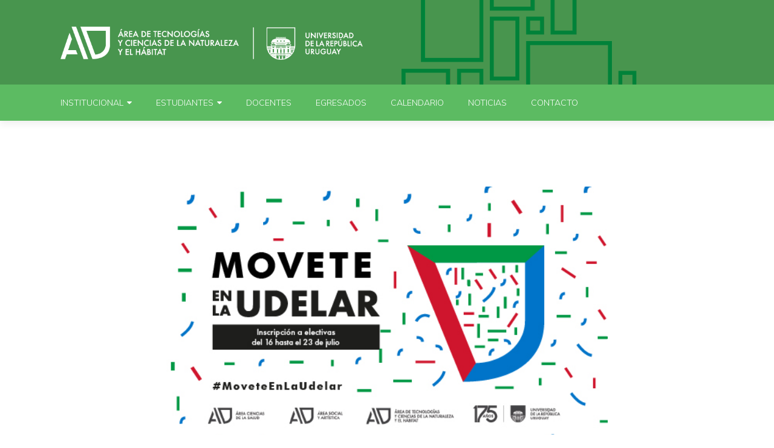

--- FILE ---
content_type: text/html; charset=UTF-8
request_url: https://www.areacyth.edu.uy/blog/author/areacyth/
body_size: 10403
content:
<!DOCTYPE html>

<html lang="es">

<head>

<meta charset="UTF-8">
<meta name="viewport" content="width=device-width, initial-scale=1">
<link rel="profile" href="http://gmpg.org/xfn/11">
<link rel="pingback" href="https://www.areacyth.edu.uy/xmlrpc.php">
<link href="https://fonts.googleapis.com/css?family=Muli:300,400,700,900" rel="stylesheet">

<title>areacyth &#8211; Área de Tecnologías y Ciencias de la Naturaleza y el Hábitat</title>
<meta name='robots' content='max-image-preview:large' />
<link rel='dns-prefetch' href='//public.tockify.com' />
<link rel='dns-prefetch' href='//fonts.googleapis.com' />
<link rel="alternate" type="application/rss+xml" title="Área de Tecnologías y Ciencias de la Naturaleza y el Hábitat &raquo; Feed" href="https://www.areacyth.edu.uy/feed/" />
<link rel="alternate" type="application/rss+xml" title="Área de Tecnologías y Ciencias de la Naturaleza y el Hábitat &raquo; Feed de los comentarios" href="https://www.areacyth.edu.uy/comments/feed/" />
<link rel="alternate" type="text/calendar" title="Área de Tecnologías y Ciencias de la Naturaleza y el Hábitat &raquo; iCal Feed" href="https://www.areacyth.edu.uy/eventos/?ical=1" />
<link rel="alternate" type="application/rss+xml" title="Área de Tecnologías y Ciencias de la Naturaleza y el Hábitat &raquo; Feed de entradas de areacyth" href="https://www.areacyth.edu.uy/blog/author/areacyth/feed/" />
<style id='wp-img-auto-sizes-contain-inline-css' type='text/css'>
img:is([sizes=auto i],[sizes^="auto," i]){contain-intrinsic-size:3000px 1500px}
/*# sourceURL=wp-img-auto-sizes-contain-inline-css */
</style>
<style id='wp-emoji-styles-inline-css' type='text/css'>

	img.wp-smiley, img.emoji {
		display: inline !important;
		border: none !important;
		box-shadow: none !important;
		height: 1em !important;
		width: 1em !important;
		margin: 0 0.07em !important;
		vertical-align: -0.1em !important;
		background: none !important;
		padding: 0 !important;
	}
/*# sourceURL=wp-emoji-styles-inline-css */
</style>
<link rel='stylesheet' id='wp-block-library-css' href='https://www.areacyth.edu.uy/wp-includes/css/dist/block-library/style.min.css?ver=6.9' type='text/css' media='all' />
<style id='global-styles-inline-css' type='text/css'>
:root{--wp--preset--aspect-ratio--square: 1;--wp--preset--aspect-ratio--4-3: 4/3;--wp--preset--aspect-ratio--3-4: 3/4;--wp--preset--aspect-ratio--3-2: 3/2;--wp--preset--aspect-ratio--2-3: 2/3;--wp--preset--aspect-ratio--16-9: 16/9;--wp--preset--aspect-ratio--9-16: 9/16;--wp--preset--color--black: #000000;--wp--preset--color--cyan-bluish-gray: #abb8c3;--wp--preset--color--white: #ffffff;--wp--preset--color--pale-pink: #f78da7;--wp--preset--color--vivid-red: #cf2e2e;--wp--preset--color--luminous-vivid-orange: #ff6900;--wp--preset--color--luminous-vivid-amber: #fcb900;--wp--preset--color--light-green-cyan: #7bdcb5;--wp--preset--color--vivid-green-cyan: #00d084;--wp--preset--color--pale-cyan-blue: #8ed1fc;--wp--preset--color--vivid-cyan-blue: #0693e3;--wp--preset--color--vivid-purple: #9b51e0;--wp--preset--gradient--vivid-cyan-blue-to-vivid-purple: linear-gradient(135deg,rgb(6,147,227) 0%,rgb(155,81,224) 100%);--wp--preset--gradient--light-green-cyan-to-vivid-green-cyan: linear-gradient(135deg,rgb(122,220,180) 0%,rgb(0,208,130) 100%);--wp--preset--gradient--luminous-vivid-amber-to-luminous-vivid-orange: linear-gradient(135deg,rgb(252,185,0) 0%,rgb(255,105,0) 100%);--wp--preset--gradient--luminous-vivid-orange-to-vivid-red: linear-gradient(135deg,rgb(255,105,0) 0%,rgb(207,46,46) 100%);--wp--preset--gradient--very-light-gray-to-cyan-bluish-gray: linear-gradient(135deg,rgb(238,238,238) 0%,rgb(169,184,195) 100%);--wp--preset--gradient--cool-to-warm-spectrum: linear-gradient(135deg,rgb(74,234,220) 0%,rgb(151,120,209) 20%,rgb(207,42,186) 40%,rgb(238,44,130) 60%,rgb(251,105,98) 80%,rgb(254,248,76) 100%);--wp--preset--gradient--blush-light-purple: linear-gradient(135deg,rgb(255,206,236) 0%,rgb(152,150,240) 100%);--wp--preset--gradient--blush-bordeaux: linear-gradient(135deg,rgb(254,205,165) 0%,rgb(254,45,45) 50%,rgb(107,0,62) 100%);--wp--preset--gradient--luminous-dusk: linear-gradient(135deg,rgb(255,203,112) 0%,rgb(199,81,192) 50%,rgb(65,88,208) 100%);--wp--preset--gradient--pale-ocean: linear-gradient(135deg,rgb(255,245,203) 0%,rgb(182,227,212) 50%,rgb(51,167,181) 100%);--wp--preset--gradient--electric-grass: linear-gradient(135deg,rgb(202,248,128) 0%,rgb(113,206,126) 100%);--wp--preset--gradient--midnight: linear-gradient(135deg,rgb(2,3,129) 0%,rgb(40,116,252) 100%);--wp--preset--font-size--small: 13px;--wp--preset--font-size--medium: 20px;--wp--preset--font-size--large: 36px;--wp--preset--font-size--x-large: 42px;--wp--preset--spacing--20: 0.44rem;--wp--preset--spacing--30: 0.67rem;--wp--preset--spacing--40: 1rem;--wp--preset--spacing--50: 1.5rem;--wp--preset--spacing--60: 2.25rem;--wp--preset--spacing--70: 3.38rem;--wp--preset--spacing--80: 5.06rem;--wp--preset--shadow--natural: 6px 6px 9px rgba(0, 0, 0, 0.2);--wp--preset--shadow--deep: 12px 12px 50px rgba(0, 0, 0, 0.4);--wp--preset--shadow--sharp: 6px 6px 0px rgba(0, 0, 0, 0.2);--wp--preset--shadow--outlined: 6px 6px 0px -3px rgb(255, 255, 255), 6px 6px rgb(0, 0, 0);--wp--preset--shadow--crisp: 6px 6px 0px rgb(0, 0, 0);}:where(.is-layout-flex){gap: 0.5em;}:where(.is-layout-grid){gap: 0.5em;}body .is-layout-flex{display: flex;}.is-layout-flex{flex-wrap: wrap;align-items: center;}.is-layout-flex > :is(*, div){margin: 0;}body .is-layout-grid{display: grid;}.is-layout-grid > :is(*, div){margin: 0;}:where(.wp-block-columns.is-layout-flex){gap: 2em;}:where(.wp-block-columns.is-layout-grid){gap: 2em;}:where(.wp-block-post-template.is-layout-flex){gap: 1.25em;}:where(.wp-block-post-template.is-layout-grid){gap: 1.25em;}.has-black-color{color: var(--wp--preset--color--black) !important;}.has-cyan-bluish-gray-color{color: var(--wp--preset--color--cyan-bluish-gray) !important;}.has-white-color{color: var(--wp--preset--color--white) !important;}.has-pale-pink-color{color: var(--wp--preset--color--pale-pink) !important;}.has-vivid-red-color{color: var(--wp--preset--color--vivid-red) !important;}.has-luminous-vivid-orange-color{color: var(--wp--preset--color--luminous-vivid-orange) !important;}.has-luminous-vivid-amber-color{color: var(--wp--preset--color--luminous-vivid-amber) !important;}.has-light-green-cyan-color{color: var(--wp--preset--color--light-green-cyan) !important;}.has-vivid-green-cyan-color{color: var(--wp--preset--color--vivid-green-cyan) !important;}.has-pale-cyan-blue-color{color: var(--wp--preset--color--pale-cyan-blue) !important;}.has-vivid-cyan-blue-color{color: var(--wp--preset--color--vivid-cyan-blue) !important;}.has-vivid-purple-color{color: var(--wp--preset--color--vivid-purple) !important;}.has-black-background-color{background-color: var(--wp--preset--color--black) !important;}.has-cyan-bluish-gray-background-color{background-color: var(--wp--preset--color--cyan-bluish-gray) !important;}.has-white-background-color{background-color: var(--wp--preset--color--white) !important;}.has-pale-pink-background-color{background-color: var(--wp--preset--color--pale-pink) !important;}.has-vivid-red-background-color{background-color: var(--wp--preset--color--vivid-red) !important;}.has-luminous-vivid-orange-background-color{background-color: var(--wp--preset--color--luminous-vivid-orange) !important;}.has-luminous-vivid-amber-background-color{background-color: var(--wp--preset--color--luminous-vivid-amber) !important;}.has-light-green-cyan-background-color{background-color: var(--wp--preset--color--light-green-cyan) !important;}.has-vivid-green-cyan-background-color{background-color: var(--wp--preset--color--vivid-green-cyan) !important;}.has-pale-cyan-blue-background-color{background-color: var(--wp--preset--color--pale-cyan-blue) !important;}.has-vivid-cyan-blue-background-color{background-color: var(--wp--preset--color--vivid-cyan-blue) !important;}.has-vivid-purple-background-color{background-color: var(--wp--preset--color--vivid-purple) !important;}.has-black-border-color{border-color: var(--wp--preset--color--black) !important;}.has-cyan-bluish-gray-border-color{border-color: var(--wp--preset--color--cyan-bluish-gray) !important;}.has-white-border-color{border-color: var(--wp--preset--color--white) !important;}.has-pale-pink-border-color{border-color: var(--wp--preset--color--pale-pink) !important;}.has-vivid-red-border-color{border-color: var(--wp--preset--color--vivid-red) !important;}.has-luminous-vivid-orange-border-color{border-color: var(--wp--preset--color--luminous-vivid-orange) !important;}.has-luminous-vivid-amber-border-color{border-color: var(--wp--preset--color--luminous-vivid-amber) !important;}.has-light-green-cyan-border-color{border-color: var(--wp--preset--color--light-green-cyan) !important;}.has-vivid-green-cyan-border-color{border-color: var(--wp--preset--color--vivid-green-cyan) !important;}.has-pale-cyan-blue-border-color{border-color: var(--wp--preset--color--pale-cyan-blue) !important;}.has-vivid-cyan-blue-border-color{border-color: var(--wp--preset--color--vivid-cyan-blue) !important;}.has-vivid-purple-border-color{border-color: var(--wp--preset--color--vivid-purple) !important;}.has-vivid-cyan-blue-to-vivid-purple-gradient-background{background: var(--wp--preset--gradient--vivid-cyan-blue-to-vivid-purple) !important;}.has-light-green-cyan-to-vivid-green-cyan-gradient-background{background: var(--wp--preset--gradient--light-green-cyan-to-vivid-green-cyan) !important;}.has-luminous-vivid-amber-to-luminous-vivid-orange-gradient-background{background: var(--wp--preset--gradient--luminous-vivid-amber-to-luminous-vivid-orange) !important;}.has-luminous-vivid-orange-to-vivid-red-gradient-background{background: var(--wp--preset--gradient--luminous-vivid-orange-to-vivid-red) !important;}.has-very-light-gray-to-cyan-bluish-gray-gradient-background{background: var(--wp--preset--gradient--very-light-gray-to-cyan-bluish-gray) !important;}.has-cool-to-warm-spectrum-gradient-background{background: var(--wp--preset--gradient--cool-to-warm-spectrum) !important;}.has-blush-light-purple-gradient-background{background: var(--wp--preset--gradient--blush-light-purple) !important;}.has-blush-bordeaux-gradient-background{background: var(--wp--preset--gradient--blush-bordeaux) !important;}.has-luminous-dusk-gradient-background{background: var(--wp--preset--gradient--luminous-dusk) !important;}.has-pale-ocean-gradient-background{background: var(--wp--preset--gradient--pale-ocean) !important;}.has-electric-grass-gradient-background{background: var(--wp--preset--gradient--electric-grass) !important;}.has-midnight-gradient-background{background: var(--wp--preset--gradient--midnight) !important;}.has-small-font-size{font-size: var(--wp--preset--font-size--small) !important;}.has-medium-font-size{font-size: var(--wp--preset--font-size--medium) !important;}.has-large-font-size{font-size: var(--wp--preset--font-size--large) !important;}.has-x-large-font-size{font-size: var(--wp--preset--font-size--x-large) !important;}
/*# sourceURL=global-styles-inline-css */
</style>

<style id='classic-theme-styles-inline-css' type='text/css'>
/*! This file is auto-generated */
.wp-block-button__link{color:#fff;background-color:#32373c;border-radius:9999px;box-shadow:none;text-decoration:none;padding:calc(.667em + 2px) calc(1.333em + 2px);font-size:1.125em}.wp-block-file__button{background:#32373c;color:#fff;text-decoration:none}
/*# sourceURL=/wp-includes/css/classic-themes.min.css */
</style>
<link rel='stylesheet' id='dashicons-css' href='https://www.areacyth.edu.uy/wp-includes/css/dashicons.min.css?ver=6.9' type='text/css' media='all' />
<link rel='stylesheet' id='zerif_font-css' href='//fonts.googleapis.com/css?family=Lato%3A300%2C400%2C700%2C400italic%7CMontserrat%3A400%2C700%7CHomemade+Apple&#038;subset=latin%2Clatin-ext' type='text/css' media='all' />
<link rel='stylesheet' id='zerif_font_all-css' href='//fonts.googleapis.com/css?family=Open+Sans%3A400%2C300%2C300italic%2C400italic%2C600italic%2C600%2C700%2C700italic%2C800%2C800italic&#038;ver=6.9' type='text/css' media='all' />
<link rel='stylesheet' id='zerif_bootstrap_style-css' href='https://www.areacyth.edu.uy/wp-content/themes/zerif-lite/css/bootstrap.css?ver=6.9' type='text/css' media='all' />
<link rel='stylesheet' id='zerif_fontawesome-css' href='https://www.areacyth.edu.uy/wp-content/themes/zerif-lite/css/font-awesome.min.css?ver=v1' type='text/css' media='all' />
<link rel='stylesheet' id='zerif_style-css' href='https://www.areacyth.edu.uy/wp-content/themes/zerif-child/style.css?ver=v1' type='text/css' media='all' />
<link rel='stylesheet' id='zerif_responsive_style-css' href='https://www.areacyth.edu.uy/wp-content/themes/zerif-lite/css/responsive.css?ver=v1' type='text/css' media='all' />
<link rel='stylesheet' id='zerif_child_style-css' href='https://www.areacyth.edu.uy/wp-content/themes/zerif-lite/style.css?ver=6.9' type='text/css' media='all' />
<script type="text/javascript" src="https://www.areacyth.edu.uy/wp-includes/js/jquery/jquery.min.js?ver=3.7.1" id="jquery-core-js"></script>
<script type="text/javascript" src="https://www.areacyth.edu.uy/wp-includes/js/jquery/jquery-migrate.min.js?ver=3.4.1" id="jquery-migrate-js"></script>
<link rel="https://api.w.org/" href="https://www.areacyth.edu.uy/wp-json/" /><link rel="alternate" title="JSON" type="application/json" href="https://www.areacyth.edu.uy/wp-json/wp/v2/users/16" /><link rel="EditURI" type="application/rsd+xml" title="RSD" href="https://www.areacyth.edu.uy/xmlrpc.php?rsd" />
<meta name="generator" content="WordPress 6.9" />
<meta name="tec-api-version" content="v1"><meta name="tec-api-origin" content="https://www.areacyth.edu.uy"><link rel="alternate" href="https://www.areacyth.edu.uy/wp-json/tribe/events/v1/" /><style type="text/css" id="custom-background-css">
body.custom-background { background-image: url("https://www.areacyth.edu.uy/wp-content/themes/zerif-lite/images/bg.jpg"); background-position: left top; background-size: auto; background-repeat: repeat; background-attachment: scroll; }
</style>
	<link rel="icon" href="https://www.areacyth.edu.uy/wp-content/uploads/2016/11/cropped-Icono-Area-Tecnologica-y-Ciencias-de-la-Naturaleza-y-el-Habitat-32x32.png" sizes="32x32" />
<link rel="icon" href="https://www.areacyth.edu.uy/wp-content/uploads/2016/11/cropped-Icono-Area-Tecnologica-y-Ciencias-de-la-Naturaleza-y-el-Habitat-192x192.png" sizes="192x192" />
<link rel="apple-touch-icon" href="https://www.areacyth.edu.uy/wp-content/uploads/2016/11/cropped-Icono-Area-Tecnologica-y-Ciencias-de-la-Naturaleza-y-el-Habitat-180x180.png" />
<meta name="msapplication-TileImage" content="https://www.areacyth.edu.uy/wp-content/uploads/2016/11/cropped-Icono-Area-Tecnologica-y-Ciencias-de-la-Naturaleza-y-el-Habitat-270x270.png" />
		<style type="text/css" id="wp-custom-css">
			/*
Puedes añadir tu propio CSS aquí.

Haz clic en el icono de ayuda de arriba para averiguar más.
*/

#footer .col-md-3{display:none;}		</style>
		<style id="sccss">

@media (min-width:1200px){
  .col-lg-3{
  width:33%;
  }
}</style><style type="text/css">@charset "UTF-8";/** THIS FILE IS AUTOMATICALLY GENERATED - DO NOT MAKE MANUAL EDITS! **//** Custom CSS should be added to Mega Menu > Menu Themes > Custom Styling **/.mega-menu-last-modified-1755693661 { content: 'Wednesday 20th August 2025 12:41:01 UTC'; }.wp-block {}</style>

</head>


	<body class="archive author author-areacyth author-16 wp-theme-zerif-lite wp-child-theme-zerif-child tribe-no-js group-blog" >


<div id="mobilebgfix">
	<div class="mobile-bg-fix-img-wrap">
		<div class="mobile-bg-fix-img"></div>
	</div>
	<div class="mobile-bg-fix-whole-site">


<header id="home" class="header" itemscope="itemscope" itemtype="http://schema.org/WPHeader">

	<div id="main-nav" class="navbar navbar-inverse bs-docs-nav" style="background-color: #48954E;" role="banner">
		<div id="faja"></div>
		<div class="container" style="height:200px;">

			<div class="navbar-header responsive-logo">

				<button class="navbar-toggle collapsed" type="button" data-toggle="collapse" data-target=".bs-navbar-collapse">

				<span class="sr-only">Cambiar navegación</span>

				<span class="icon-bar"></span>

				<span class="icon-bar"></span>

				<span class="icon-bar"></span>

				</button>

				<a href="https://www.areacyth.edu.uy/" class="navbar-brand"><img src="http://www.areacyth.edu.uy/wp-content/uploads/2018/02/logoudelar.png" alt="Área de Tecnologías y Ciencias de la Naturaleza y el Hábitat"></a>
			</div>

				<nav class="navbar-collapse bs-navbar-collapse collapse" id="site-navigation" itemscope itemtype="http://schema.org/SiteNavigationElement">
		<a class="screen-reader-text skip-link" href="#content">Ir al contenido</a>
		<ul id="menu-menu-principal" class="nav navbar-nav navbar-right responsive-nav main-nav-list"><li id="menu-item-72" class="menu-item menu-item-type-custom menu-item-object-custom menu-item-has-children menu-item-72"><a href="#dummy">INSTITUCIONAL</a>
<ul class="sub-menu">
	<li id="menu-item-35" class="menu-item menu-item-type-custom menu-item-object-custom menu-item-35"><a href="http://www.areacyth.edu.uy/miembros2">Miembros del Área</a></li>
	<li id="menu-item-69" class="menu-item menu-item-type-post_type menu-item-object-page menu-item-69"><a href="https://www.areacyth.edu.uy/representantes-en-comisiones-centrales/">Representantes</a></li>
	<li id="menu-item-70" class="menu-item menu-item-type-post_type menu-item-object-page menu-item-70"><a href="https://www.areacyth.edu.uy/ordenanza-del-area/">Ordenanza del Área</a></li>
	<li id="menu-item-68" class="menu-item menu-item-type-post_type menu-item-object-page menu-item-68"><a href="https://www.areacyth.edu.uy/resoluciones/">Resoluciones</a></li>
	<li id="menu-item-528" class="menu-item menu-item-type-post_type menu-item-object-page menu-item-528"><a href="https://www.areacyth.edu.uy/enlaces-de-interes/">Enlaces de interés</a></li>
</ul>
</li>
<li id="menu-item-550" class="menu-item menu-item-type-post_type menu-item-object-page menu-item-has-children menu-item-550"><a href="https://www.areacyth.edu.uy/estudiantes/">ESTUDIANTES</a>
<ul class="sub-menu">
	<li id="menu-item-8" class="menu-item menu-item-type-custom menu-item-object-custom menu-item-8"><a href="http://www.areacyth.edu.uy/oferta-curricular/">Carreras de grado</a></li>
	<li id="menu-item-1093" class="menu-item menu-item-type-post_type menu-item-object-page menu-item-has-children menu-item-1093"><a href="https://www.areacyth.edu.uy/movilidad/">Oferta electivas (Movilidad)</a>
	<ul class="sub-menu">
		<li id="menu-item-2124" class="menu-item menu-item-type-custom menu-item-object-custom menu-item-has-children menu-item-2124"><a href="#">2025</a>
		<ul class="sub-menu">
			<li id="menu-item-2274" class="menu-item menu-item-type-post_type menu-item-object-page menu-item-2274"><a href="https://www.areacyth.edu.uy/oferta-por-carrera-segundo-semestre-2025/">Oferta por carrera – Segundo semestre 2025</a></li>
			<li id="menu-item-2123" class="menu-item menu-item-type-post_type menu-item-object-page menu-item-2123"><a href="https://www.areacyth.edu.uy/oferta-por-carrera-primer-semestre-2025/">Oferta por carrera – Primer semestre 2025</a></li>
		</ul>
</li>
		<li id="menu-item-2066" class="menu-item menu-item-type-post_type menu-item-object-page menu-item-has-children menu-item-2066"><a href="https://www.areacyth.edu.uy/estudiantes/2024-2/">2024</a>
		<ul class="sub-menu">
			<li id="menu-item-2097" class="menu-item menu-item-type-post_type menu-item-object-page menu-item-2097"><a href="https://www.areacyth.edu.uy/oferta-por-carrera-segundo-semestre-2024/">Oferta por carrera – Segundo semestre 2024</a></li>
			<li id="menu-item-2067" class="menu-item menu-item-type-post_type menu-item-object-post menu-item-2067"><a href="https://www.areacyth.edu.uy/blog/2024/02/08/oferta-academica-de-electivas-2024-1er-semestre/">Oferta por carrera &#8211;  1er semestre 2024</a></li>
		</ul>
</li>
		<li id="menu-item-1945" class="menu-item menu-item-type-custom menu-item-object-custom menu-item-has-children menu-item-1945"><a href="#">2023</a>
		<ul class="sub-menu">
			<li id="menu-item-1978" class="menu-item menu-item-type-post_type menu-item-object-post menu-item-1978"><a href="https://www.areacyth.edu.uy/blog/2023/06/26/movete2023/">Oferta por carrera – Segundo semestre 2023</a></li>
			<li id="menu-item-1944" class="menu-item menu-item-type-post_type menu-item-object-post menu-item-1944"><a href="https://www.areacyth.edu.uy/blog/2023/02/16/movete-udelar-2022-2-2/">Oferta por carrera – Primer semestre 2023</a></li>
		</ul>
</li>
		<li id="menu-item-1819" class="menu-item menu-item-type-custom menu-item-object-custom menu-item-has-children menu-item-1819"><a href="#">2022</a>
		<ul class="sub-menu">
			<li id="menu-item-1818" class="menu-item menu-item-type-post_type menu-item-object-post menu-item-1818"><a href="https://www.areacyth.edu.uy/blog/2022/07/11/movete-udelar-2022/">Oferta por carrera- Segundo semestre 2022</a></li>
			<li id="menu-item-1586" class="menu-item menu-item-type-post_type menu-item-object-page menu-item-1586"><a href="https://www.areacyth.edu.uy/oferta-por-carrera-primer-semestre-2022/">Oferta por carrera – Primer semestre 2022</a></li>
		</ul>
</li>
		<li id="menu-item-1806" class="menu-item menu-item-type-custom menu-item-object-custom menu-item-has-children menu-item-1806"><a href="#">2021</a>
		<ul class="sub-menu">
			<li id="menu-item-1290" class="menu-item menu-item-type-post_type menu-item-object-page menu-item-1290"><a href="https://www.areacyth.edu.uy/inscripciones/">Inscripciones</a></li>
			<li id="menu-item-1505" class="menu-item menu-item-type-post_type menu-item-object-page menu-item-1505"><a href="https://www.areacyth.edu.uy/oferta-por-carrera-segundo-semestre-2021/">Oferta por carrera – Segundo semestre 2021</a></li>
			<li id="menu-item-1132" class="menu-item menu-item-type-post_type menu-item-object-page menu-item-1132"><a href="https://www.areacyth.edu.uy/oferta-por-carrera-primer-semestre-2021/">Oferta por carrera &#8211; Primer semestre 2021</a></li>
		</ul>
</li>
	</ul>
</li>
	<li id="menu-item-475" class="menu-item menu-item-type-taxonomy menu-item-object-category menu-item-has-children menu-item-475"><a href="https://www.areacyth.edu.uy/blog/category/material-de-apoyo/">Material de apoyo</a>
	<ul class="sub-menu">
		<li id="menu-item-498" class="menu-item menu-item-type-taxonomy menu-item-object-category menu-item-498"><a href="https://www.areacyth.edu.uy/blog/category/material-de-apoyo/biologia/">Biología</a></li>
		<li id="menu-item-499" class="menu-item menu-item-type-taxonomy menu-item-object-category menu-item-499"><a href="https://www.areacyth.edu.uy/blog/category/material-de-apoyo/bioquimica/">Bioquímica</a></li>
		<li id="menu-item-500" class="menu-item menu-item-type-taxonomy menu-item-object-category menu-item-500"><a href="https://www.areacyth.edu.uy/blog/category/material-de-apoyo/fisica/">Física</a></li>
		<li id="menu-item-497" class="menu-item menu-item-type-taxonomy menu-item-object-category menu-item-497"><a href="https://www.areacyth.edu.uy/blog/category/material-de-apoyo/matematica/">Matemática</a></li>
		<li id="menu-item-501" class="menu-item menu-item-type-taxonomy menu-item-object-category menu-item-501"><a href="https://www.areacyth.edu.uy/blog/category/material-de-apoyo/quimica/">Química</a></li>
	</ul>
</li>
</ul>
</li>
<li id="menu-item-564" class="menu-item menu-item-type-taxonomy menu-item-object-category menu-item-564"><a href="https://www.areacyth.edu.uy/blog/category/docentes/">DOCENTES</a></li>
<li id="menu-item-565" class="menu-item menu-item-type-taxonomy menu-item-object-category menu-item-565"><a href="https://www.areacyth.edu.uy/blog/category/egresados/">EGRESADOS</a></li>
<li id="menu-item-539" class="menu-item menu-item-type-custom menu-item-object-custom menu-item-539"><a href="/eventos">CALENDARIO</a></li>
<li id="menu-item-359" class="menu-item menu-item-type-taxonomy menu-item-object-category menu-item-359"><a href="https://www.areacyth.edu.uy/blog/category/noticias/">NOTICIAS</a></li>
<li id="menu-item-535" class="menu-item menu-item-type-post_type menu-item-object-page menu-item-535"><a href="https://www.areacyth.edu.uy/contacto/">CONTACTO</a></li>
<li style="float:right;" class="widget widget_search"><form role="search" method="get" class="search-form" action="https://www.areacyth.edu.uy/">
				<label>
					<span class="screen-reader-text">Buscar:</span>
					<input type="search" class="search-field" placeholder="Buscar &hellip;" value="" name="s" />
				</label>
				<input type="submit" class="search-submit" value="Buscar" />
			</form></li></ul>	</nav>
	
		</div>

	</div>
	<!-- / END TOP BAR --><div class="clear"></div></header> <!-- / END HOME SECTION  --><div id="content" class="site-content"><div class="container">		<div class="content-left-wrap col-md-8 " style="margin: 0 auto;display: block;float: none;">				<div id="primary" class="content-area">			<main id="main" class="site-main">							<header class="page-header">									</header><!-- .page-header -->				<article id="post-2400" class="post-2400 post type-post status-publish format-standard has-post-thumbnail hentry category-noticias" itemtype="http://schema.org/BlogPosting" itemtype="http://schema.org/BlogPosting">

	
		
		<div class="post-img-wrap-large">

			 	<a href="https://www.areacyth.edu.uy/blog/2025/07/16/oferta-academica-de-electivas-2025-2do-semestre/" title="Oferta Académica de Electivas 2025 – 2do semestre" >

				
			 		<picture>
						<source media="(max-width: 600px)" srcset="https://www.areacyth.edu.uy/wp-content/uploads/2025/07/Placas_web-400x200.jpg">
						<source media="(max-width: 768px)" srcset="https://www.areacyth.edu.uy/wp-content/uploads/2025/07/Placas_web-570x300.jpg">
						<img src="https://www.areacyth.edu.uy/wp-content/uploads/2025/07/Placas_web.jpg" alt="Oferta Académica de Electivas 2025 – 2do semestre">
					</picture>

				</a>

		</div>

		<div class="listpost-content-wrap" style="margin-top: 20px;">

		
	
	<div class="list-post-top">

	<header class="entry-header">

		<h1 class="entry-title"><a href="https://www.areacyth.edu.uy/blog/2025/07/16/oferta-academica-de-electivas-2025-2do-semestre/" rel="bookmark">Oferta Académica de Electivas 2025 – 2do semestre</a></h1>

		
		<div class="entry-meta">

			
			<a style="font-size: 13px;padding: -15px;padding-left: 0;  margin-top: 20px;
    display: block;
    color: #e96656;
    /* font-weight: bold; */" href="https://www.areacyth.edu.uy/blog/2025/07/16/oferta-academica-de-electivas-2025-2do-semestre/" rel="bookmark">Más Información</a>
			
		</div><!-- .entry-meta -->

		
	</header><!-- .entry-header -->

	
	<div class="entry-content">

		
	<footer class="entry-footer">

		
			
			<span class="cat-links">

				
			</span>

			
			
		
		
		
	</footer><!-- .entry-footer -->

	</div><!-- .entry-content --><!-- .entry-summary -->

	</div><!-- .list-post-top -->

</div><!-- .listpost-content-wrap -->

</article><!-- #post-## --><article id="post-2073" class="post-2073 post type-post status-publish format-standard has-post-thumbnail hentry category-39 category-estudiantes category-noticias tag-fadu tag-fcien tag-fing" itemtype="http://schema.org/BlogPosting" itemtype="http://schema.org/BlogPosting">

	
		
		<div class="post-img-wrap-large">

			 	<a href="https://www.areacyth.edu.uy/blog/2024/03/05/movete-2024-listas-de-inscriptos/" title="MOVETE 2024 &#8211; Listas de inscriptos" >

				
			 		<picture>
						<source media="(max-width: 600px)" srcset="https://www.areacyth.edu.uy/wp-content/uploads/2024/03/Resultados-de-sorteos-400x200.png">
						<source media="(max-width: 768px)" srcset="https://www.areacyth.edu.uy/wp-content/uploads/2024/03/Resultados-de-sorteos-571x300.png">
						<img src="https://www.areacyth.edu.uy/wp-content/uploads/2024/03/Resultados-de-sorteos.png" alt="MOVETE 2024 &#8211; Listas de inscriptos">
					</picture>

				</a>

		</div>

		<div class="listpost-content-wrap" style="margin-top: 20px;">

		
	
	<div class="list-post-top">

	<header class="entry-header">

		<h1 class="entry-title"><a href="https://www.areacyth.edu.uy/blog/2024/03/05/movete-2024-listas-de-inscriptos/" rel="bookmark">MOVETE 2024 &#8211; Listas de inscriptos</a></h1>

		
		<div class="entry-meta">

			
			<a style="font-size: 13px;padding: -15px;padding-left: 0;  margin-top: 20px;
    display: block;
    color: #e96656;
    /* font-weight: bold; */" href="https://www.areacyth.edu.uy/blog/2024/03/05/movete-2024-listas-de-inscriptos/" rel="bookmark">Más Información</a>
			
		</div><!-- .entry-meta -->

		
	</header><!-- .entry-header -->

	
	<div class="entry-content">

		
	<footer class="entry-footer">

		
			
			<span class="cat-links">

				
			</span>

			
			
			<span class="tags-links">

				Etiquetado con <a href="https://www.areacyth.edu.uy/blog/tag/fadu/" rel="tag">fadu</a>, <a href="https://www.areacyth.edu.uy/blog/tag/fcien/" rel="tag">fcien</a>, <a href="https://www.areacyth.edu.uy/blog/tag/fing/" rel="tag">fing</a>
			</span>

			
		
		
		
	</footer><!-- .entry-footer -->

	</div><!-- .entry-content --><!-- .entry-summary -->

	</div><!-- .list-post-top -->

</div><!-- .listpost-content-wrap -->

</article><!-- #post-## --><article id="post-2050" class="post-2050 post type-post status-publish format-standard has-post-thumbnail hentry category-39 category-estudiantes category-noticias" itemtype="http://schema.org/BlogPosting" itemtype="http://schema.org/BlogPosting">

	
		
		<div class="post-img-wrap-large">

			 	<a href="https://www.areacyth.edu.uy/blog/2024/02/08/oferta-academica-de-electivas-2024-1er-semestre/" title="OFERTA ACADEMICA DE ELECTIVAS &#8211; 2024 &#8211; 1er semestre" >

				
			 		<picture>
						<source media="(max-width: 600px)" srcset="https://www.areacyth.edu.uy/wp-content/uploads/2023/02/Movete-Udelar-2023_800x500-400x200.png">
						<source media="(max-width: 768px)" srcset="https://www.areacyth.edu.uy/wp-content/uploads/2023/02/Movete-Udelar-2023_800x500-600x300.png">
						<img src="https://www.areacyth.edu.uy/wp-content/uploads/2023/02/Movete-Udelar-2023_800x500-750x500.png" alt="OFERTA ACADEMICA DE ELECTIVAS &#8211; 2024 &#8211; 1er semestre">
					</picture>

				</a>

		</div>

		<div class="listpost-content-wrap" style="margin-top: 20px;">

		
	
	<div class="list-post-top">

	<header class="entry-header">

		<h1 class="entry-title"><a href="https://www.areacyth.edu.uy/blog/2024/02/08/oferta-academica-de-electivas-2024-1er-semestre/" rel="bookmark">OFERTA ACADEMICA DE ELECTIVAS &#8211; 2024 &#8211; 1er semestre</a></h1>

		
		<div class="entry-meta">

			
			<a style="font-size: 13px;padding: -15px;padding-left: 0;  margin-top: 20px;
    display: block;
    color: #e96656;
    /* font-weight: bold; */" href="https://www.areacyth.edu.uy/blog/2024/02/08/oferta-academica-de-electivas-2024-1er-semestre/" rel="bookmark">Más Información</a>
			
		</div><!-- .entry-meta -->

		
	</header><!-- .entry-header -->

	
	<div class="entry-content">

		
	<footer class="entry-footer">

		
			
			<span class="cat-links">

				
			</span>

			
			
		
		
		<span class="comments-link"><a href="https://www.areacyth.edu.uy/blog/2024/02/08/oferta-academica-de-electivas-2024-1er-semestre/#comments">3 comentarios</a></span>

		
		
	</footer><!-- .entry-footer -->

	</div><!-- .entry-content --><!-- .entry-summary -->

	</div><!-- .list-post-top -->

</div><!-- .listpost-content-wrap -->

</article><!-- #post-## --><article id="post-2040" class="post-2040 post type-post status-publish format-standard has-post-thumbnail hentry category-noticias tag-fadu tag-fcien tag-fing tag-fq tag-innovacion tag-universidad" itemtype="http://schema.org/BlogPosting" itemtype="http://schema.org/BlogPosting">

	
		
		<div class="post-img-wrap-large">

			 	<a href="https://www.areacyth.edu.uy/blog/2024/01/24/abrimos-una-nueva-carrera-de-grado-licenciatura-en-biotecnologia/" title="Abrimos una nueva carrera de grado: Licenciatura en Biotecnología" >

				
			 		<picture>
						<source media="(max-width: 600px)" srcset="https://www.areacyth.edu.uy/wp-content/uploads/2024/01/noticia-Lic.-Biotecnologia-1-1-400x200.png">
						<source media="(max-width: 768px)" srcset="https://www.areacyth.edu.uy/wp-content/uploads/2024/01/noticia-Lic.-Biotecnologia-1-1-600x300.png">
						<img src="https://www.areacyth.edu.uy/wp-content/uploads/2024/01/noticia-Lic.-Biotecnologia-1-1-750x385.png" alt="Abrimos una nueva carrera de grado: Licenciatura en Biotecnología">
					</picture>

				</a>

		</div>

		<div class="listpost-content-wrap" style="margin-top: 20px;">

		
	
	<div class="list-post-top">

	<header class="entry-header">

		<h1 class="entry-title"><a href="https://www.areacyth.edu.uy/blog/2024/01/24/abrimos-una-nueva-carrera-de-grado-licenciatura-en-biotecnologia/" rel="bookmark">Abrimos una nueva carrera de grado: Licenciatura en Biotecnología</a></h1>

		
		<div class="entry-meta">

			
			<a style="font-size: 13px;padding: -15px;padding-left: 0;  margin-top: 20px;
    display: block;
    color: #e96656;
    /* font-weight: bold; */" href="https://www.areacyth.edu.uy/blog/2024/01/24/abrimos-una-nueva-carrera-de-grado-licenciatura-en-biotecnologia/" rel="bookmark">Más Información</a>
			
		</div><!-- .entry-meta -->

		
	</header><!-- .entry-header -->

	
	<div class="entry-content">

		
	<footer class="entry-footer">

		
			
			<span class="cat-links">

				
			</span>

			
			
			<span class="tags-links">

				Etiquetado con <a href="https://www.areacyth.edu.uy/blog/tag/fadu/" rel="tag">fadu</a>, <a href="https://www.areacyth.edu.uy/blog/tag/fcien/" rel="tag">fcien</a>, <a href="https://www.areacyth.edu.uy/blog/tag/fing/" rel="tag">fing</a>, <a href="https://www.areacyth.edu.uy/blog/tag/fq/" rel="tag">FQ</a>, <a href="https://www.areacyth.edu.uy/blog/tag/innovacion/" rel="tag">INNOVACIÒN</a>, <a href="https://www.areacyth.edu.uy/blog/tag/universidad/" rel="tag">UNIVERSIDAD</a>
			</span>

			
		
		
		
	</footer><!-- .entry-footer -->

	</div><!-- .entry-content --><!-- .entry-summary -->

	</div><!-- .list-post-top -->

</div><!-- .listpost-content-wrap -->

</article><!-- #post-## --><article id="post-2036" class="post-2036 post type-post status-publish format-standard has-post-thumbnail hentry category-noticias" itemtype="http://schema.org/BlogPosting" itemtype="http://schema.org/BlogPosting">

	
		
		<div class="post-img-wrap-large">

			 	<a href="https://www.areacyth.edu.uy/blog/2023/11/28/jornadas-sobre-ingreso-y-permanencia-en-la-universidad/" title="Jornadas sobre ingreso y permanencia en la Universidad" >

				
			 		<picture>
						<source media="(max-width: 600px)" srcset="https://www.areacyth.edu.uy/wp-content/uploads/2023/11/jingpu-400x200.png">
						<source media="(max-width: 768px)" srcset="https://www.areacyth.edu.uy/wp-content/uploads/2023/11/jingpu-600x209.png">
						<img src="https://www.areacyth.edu.uy/wp-content/uploads/2023/11/jingpu.png" alt="Jornadas sobre ingreso y permanencia en la Universidad">
					</picture>

				</a>

		</div>

		<div class="listpost-content-wrap" style="margin-top: 20px;">

		
	
	<div class="list-post-top">

	<header class="entry-header">

		<h1 class="entry-title"><a href="https://www.areacyth.edu.uy/blog/2023/11/28/jornadas-sobre-ingreso-y-permanencia-en-la-universidad/" rel="bookmark">Jornadas sobre ingreso y permanencia en la Universidad</a></h1>

		
		<div class="entry-meta">

			
			<a style="font-size: 13px;padding: -15px;padding-left: 0;  margin-top: 20px;
    display: block;
    color: #e96656;
    /* font-weight: bold; */" href="https://www.areacyth.edu.uy/blog/2023/11/28/jornadas-sobre-ingreso-y-permanencia-en-la-universidad/" rel="bookmark">Más Información</a>
			
		</div><!-- .entry-meta -->

		
	</header><!-- .entry-header -->

	
	<div class="entry-content">

		
	<footer class="entry-footer">

		
			
			<span class="cat-links">

				
			</span>

			
			
		
		
		
	</footer><!-- .entry-footer -->

	</div><!-- .entry-content --><!-- .entry-summary -->

	</div><!-- .list-post-top -->

</div><!-- .listpost-content-wrap -->

</article><!-- #post-## --><article id="post-2027" class="post-2027 post type-post status-publish format-standard has-post-thumbnail hentry category-noticias category-sin-categoria tag-exposicion tag-fadu tag-fcien tag-fing tag-innovacion tag-universidad" itemtype="http://schema.org/BlogPosting" itemtype="http://schema.org/BlogPosting">

	
		
		<div class="post-img-wrap-large">

			 	<a href="https://www.areacyth.edu.uy/blog/2023/11/08/acytnyh-presente-en-expoinnovacion/" title="ACyTNyH presente en EXPOINNOVACIÓN" >

				
			 		<picture>
						<source media="(max-width: 600px)" srcset="https://www.areacyth.edu.uy/wp-content/uploads/2023/11/en-1-400x200.png">
						<source media="(max-width: 768px)" srcset="https://www.areacyth.edu.uy/wp-content/uploads/2023/11/en-1-600x300.png">
						<img src="https://www.areacyth.edu.uy/wp-content/uploads/2023/11/en-1-750x385.png" alt="ACyTNyH presente en EXPOINNOVACIÓN">
					</picture>

				</a>

		</div>

		<div class="listpost-content-wrap" style="margin-top: 20px;">

		
	
	<div class="list-post-top">

	<header class="entry-header">

		<h1 class="entry-title"><a href="https://www.areacyth.edu.uy/blog/2023/11/08/acytnyh-presente-en-expoinnovacion/" rel="bookmark">ACyTNyH presente en EXPOINNOVACIÓN</a></h1>

		
		<div class="entry-meta">

			
			<a style="font-size: 13px;padding: -15px;padding-left: 0;  margin-top: 20px;
    display: block;
    color: #e96656;
    /* font-weight: bold; */" href="https://www.areacyth.edu.uy/blog/2023/11/08/acytnyh-presente-en-expoinnovacion/" rel="bookmark">Más Información</a>
			
		</div><!-- .entry-meta -->

		
	</header><!-- .entry-header -->

	
	<div class="entry-content">

		
	<footer class="entry-footer">

		
			
			<span class="cat-links">

				
			</span>

			
			
			<span class="tags-links">

				Etiquetado con <a href="https://www.areacyth.edu.uy/blog/tag/exposicion/" rel="tag">exposicion</a>, <a href="https://www.areacyth.edu.uy/blog/tag/fadu/" rel="tag">fadu</a>, <a href="https://www.areacyth.edu.uy/blog/tag/fcien/" rel="tag">fcien</a>, <a href="https://www.areacyth.edu.uy/blog/tag/fing/" rel="tag">fing</a>, <a href="https://www.areacyth.edu.uy/blog/tag/innovacion/" rel="tag">INNOVACIÒN</a>, <a href="https://www.areacyth.edu.uy/blog/tag/universidad/" rel="tag">UNIVERSIDAD</a>
			</span>

			
		
		
		
	</footer><!-- .entry-footer -->

	</div><!-- .entry-content --><!-- .entry-summary -->

	</div><!-- .list-post-top -->

</div><!-- .listpost-content-wrap -->

</article><!-- #post-## --><article id="post-2008" class="post-2008 post type-post status-publish format-standard has-post-thumbnail hentry category-noticias" itemtype="http://schema.org/BlogPosting" itemtype="http://schema.org/BlogPosting">

	
		
		<div class="post-img-wrap-large">

			 	<a href="https://www.areacyth.edu.uy/blog/2023/09/03/gestion-de-recursos-hidricos-en-el-stand-del-area-en-expoprado-2023/" title="Gestión de Recursos Hídricos en el Stand del Area en Expoprado 2023" >

				
			 		<picture>
						<source media="(max-width: 600px)" srcset="https://www.areacyth.edu.uy/wp-content/uploads/2023/09/NOTA-EXPOPRADO-Post-de-Instagram-Cuadrado-1-400x200.jpg">
						<source media="(max-width: 768px)" srcset="https://www.areacyth.edu.uy/wp-content/uploads/2023/09/NOTA-EXPOPRADO-Post-de-Instagram-Cuadrado-1-600x300.jpg">
						<img src="https://www.areacyth.edu.uy/wp-content/uploads/2023/09/NOTA-EXPOPRADO-Post-de-Instagram-Cuadrado-1-750x500.jpg" alt="Gestión de Recursos Hídricos en el Stand del Area en Expoprado 2023">
					</picture>

				</a>

		</div>

		<div class="listpost-content-wrap" style="margin-top: 20px;">

		
	
	<div class="list-post-top">

	<header class="entry-header">

		<h1 class="entry-title"><a href="https://www.areacyth.edu.uy/blog/2023/09/03/gestion-de-recursos-hidricos-en-el-stand-del-area-en-expoprado-2023/" rel="bookmark">Gestión de Recursos Hídricos en el Stand del Area en Expoprado 2023</a></h1>

		
		<div class="entry-meta">

			
			<a style="font-size: 13px;padding: -15px;padding-left: 0;  margin-top: 20px;
    display: block;
    color: #e96656;
    /* font-weight: bold; */" href="https://www.areacyth.edu.uy/blog/2023/09/03/gestion-de-recursos-hidricos-en-el-stand-del-area-en-expoprado-2023/" rel="bookmark">Más Información</a>
			
		</div><!-- .entry-meta -->

		
	</header><!-- .entry-header -->

	
	<div class="entry-content">

		
	<footer class="entry-footer">

		
			
			<span class="cat-links">

				
			</span>

			
			
		
		
		
	</footer><!-- .entry-footer -->

	</div><!-- .entry-content --><!-- .entry-summary -->

	</div><!-- .list-post-top -->

</div><!-- .listpost-content-wrap -->

</article><!-- #post-## --><article id="post-2000" class="post-2000 post type-post status-publish format-standard has-post-thumbnail hentry category-estudiantes category-inscripciones category-noticias" itemtype="http://schema.org/BlogPosting" itemtype="http://schema.org/BlogPosting">

	
		
		<div class="post-img-wrap-large">

			 	<a href="https://www.areacyth.edu.uy/blog/2023/08/02/escrituradedivulgacioncientifica/" title="#Inscripciones | Taller de escritura de divulgación científica" >

				
			 		<picture>
						<source media="(max-width: 600px)" srcset="https://www.areacyth.edu.uy/wp-content/uploads/2023/08/Taller-Escritura-Divulgacion-Cientifica-para-redes-y-web-1-400x200.jpg">
						<source media="(max-width: 768px)" srcset="https://www.areacyth.edu.uy/wp-content/uploads/2023/08/Taller-Escritura-Divulgacion-Cientifica-para-redes-y-web-1-600x300.jpg">
						<img src="https://www.areacyth.edu.uy/wp-content/uploads/2023/08/Taller-Escritura-Divulgacion-Cientifica-para-redes-y-web-1-750x500.jpg" alt="#Inscripciones | Taller de escritura de divulgación científica">
					</picture>

				</a>

		</div>

		<div class="listpost-content-wrap" style="margin-top: 20px;">

		
	
	<div class="list-post-top">

	<header class="entry-header">

		<h1 class="entry-title"><a href="https://www.areacyth.edu.uy/blog/2023/08/02/escrituradedivulgacioncientifica/" rel="bookmark">#Inscripciones | Taller de escritura de divulgación científica</a></h1>

		
		<div class="entry-meta">

			
			<a style="font-size: 13px;padding: -15px;padding-left: 0;  margin-top: 20px;
    display: block;
    color: #e96656;
    /* font-weight: bold; */" href="https://www.areacyth.edu.uy/blog/2023/08/02/escrituradedivulgacioncientifica/" rel="bookmark">Más Información</a>
			
		</div><!-- .entry-meta -->

		
	</header><!-- .entry-header -->

	
	<div class="entry-content">

		
	<footer class="entry-footer">

		
			
			<span class="cat-links">

				
			</span>

			
			
		
		
		
	</footer><!-- .entry-footer -->

	</div><!-- .entry-content --><!-- .entry-summary -->

	</div><!-- .list-post-top -->

</div><!-- .listpost-content-wrap -->

</article><!-- #post-## --><article id="post-1962" class="post-1962 post type-post status-publish format-standard has-post-thumbnail hentry category-noticias" itemtype="http://schema.org/BlogPosting" itemtype="http://schema.org/BlogPosting">

	
		
		<div class="post-img-wrap-large">

			 	<a href="https://www.areacyth.edu.uy/blog/2023/07/06/rendiciondecuentas-programa-agua-pais/" title="#RendicióndeCuentas | Programa Agua País" >

				
			 		<picture>
						<source media="(max-width: 600px)" srcset="https://www.areacyth.edu.uy/wp-content/uploads/2023/07/AguaPaisUDELAR-400x200.png">
						<source media="(max-width: 768px)" srcset="https://www.areacyth.edu.uy/wp-content/uploads/2023/07/AguaPaisUDELAR-600x300.png">
						<img src="https://www.areacyth.edu.uy/wp-content/uploads/2023/07/AguaPaisUDELAR-750x500.png" alt="#RendicióndeCuentas | Programa Agua País">
					</picture>

				</a>

		</div>

		<div class="listpost-content-wrap" style="margin-top: 20px;">

		
	
	<div class="list-post-top">

	<header class="entry-header">

		<h1 class="entry-title"><a href="https://www.areacyth.edu.uy/blog/2023/07/06/rendiciondecuentas-programa-agua-pais/" rel="bookmark">#RendicióndeCuentas | Programa Agua País</a></h1>

		
		<div class="entry-meta">

			
			<a style="font-size: 13px;padding: -15px;padding-left: 0;  margin-top: 20px;
    display: block;
    color: #e96656;
    /* font-weight: bold; */" href="https://www.areacyth.edu.uy/blog/2023/07/06/rendiciondecuentas-programa-agua-pais/" rel="bookmark">Más Información</a>
			
		</div><!-- .entry-meta -->

		
	</header><!-- .entry-header -->

	
	<div class="entry-content">

		
	<footer class="entry-footer">

		
			
			<span class="cat-links">

				
			</span>

			
			
		
		
		<span class="comments-link"><a href="https://www.areacyth.edu.uy/blog/2023/07/06/rendiciondecuentas-programa-agua-pais/#comments">1 comentario</a></span>

		
		
	</footer><!-- .entry-footer -->

	</div><!-- .entry-content --><!-- .entry-summary -->

	</div><!-- .list-post-top -->

</div><!-- .listpost-content-wrap -->

</article><!-- #post-## --><article id="post-1950" class="post-1950 post type-post status-publish format-standard has-post-thumbnail hentry category-estudiantes category-noticias" itemtype="http://schema.org/BlogPosting" itemtype="http://schema.org/BlogPosting">

	
		
		<div class="post-img-wrap-large">

			 	<a href="https://www.areacyth.edu.uy/blog/2023/06/26/movete2023/" title="Oferta por carrera &#8211; Segundo semestre 2023" >

				
			 		<picture>
						<source media="(max-width: 600px)" srcset="https://www.areacyth.edu.uy/wp-content/uploads/2023/07/Inscripciones-a-electivas-400x200.png">
						<source media="(max-width: 768px)" srcset="https://www.areacyth.edu.uy/wp-content/uploads/2023/07/Inscripciones-a-electivas-600x300.png">
						<img src="https://www.areacyth.edu.uy/wp-content/uploads/2023/07/Inscripciones-a-electivas-750x500.png" alt="Oferta por carrera &#8211; Segundo semestre 2023">
					</picture>

				</a>

		</div>

		<div class="listpost-content-wrap" style="margin-top: 20px;">

		
	
	<div class="list-post-top">

	<header class="entry-header">

		<h1 class="entry-title"><a href="https://www.areacyth.edu.uy/blog/2023/06/26/movete2023/" rel="bookmark">Oferta por carrera &#8211; Segundo semestre 2023</a></h1>

		
		<div class="entry-meta">

			
			<a style="font-size: 13px;padding: -15px;padding-left: 0;  margin-top: 20px;
    display: block;
    color: #e96656;
    /* font-weight: bold; */" href="https://www.areacyth.edu.uy/blog/2023/06/26/movete2023/" rel="bookmark">Más Información</a>
			
		</div><!-- .entry-meta -->

		
	</header><!-- .entry-header -->

	
	<div class="entry-content">

		
	<footer class="entry-footer">

		
			
			<span class="cat-links">

				
			</span>

			
			
		
		
		<span class="comments-link"><a href="https://www.areacyth.edu.uy/blog/2023/06/26/movete2023/#comments">1 comentario</a></span>

		
		
	</footer><!-- .entry-footer -->

	</div><!-- .entry-content --><!-- .entry-summary -->

	</div><!-- .list-post-top -->

</div><!-- .listpost-content-wrap -->

</article><!-- #post-## --><div class="clear"></div>
	<nav class="navigation paging-navigation">

		<h2 class="screen-reader-text">Posts navigation</h2>

		<div class="nav-links">

			
			<div class="nav-previous"><a href="https://www.areacyth.edu.uy/blog/author/areacyth/page/2/" ><span class="meta-nav">&larr;</span> Older posts</a></div>

			
			
		</div><!-- .nav-links -->

	</nav><!-- .navigation -->

				</main><!-- #main -->		</div><!-- #primary -->			</div><!-- .content-left-wrap -->			<div class="sidebar-wrap col-md-3 content-left-wrap">
			<div id="secondary" class="widget-area" role="complementary">				<aside id="text-2" class="widget widget_text">			<div class="textwidget"></div>
		</aside>			</div><!-- #secondary -->		</div><!-- .sidebar-wrap -->
	</div><!-- .container -->
</div><!-- .site-content -->


<footer id="footer" itemscope="itemscope" itemtype="http://schema.org/WPFooter">

	
	<div class="container">

		
		<div class="col-md-12 copyright"><p id="zerif-copyright">UdelaR - Universidad de la República</p><div class="zerif-copyright-box"><a class="zerif-copyright" href="http://themeisle.com/themes/zerif-lite/" target="_blank" rel="nofollow">Zerif Lite </a>powered by<a class="zerif-copyright" href="http://wordpress.org/" target="_blank" rel="nofollow"> WordPress</a></div></div>			</div> <!-- / END CONTAINER -->

</footer> <!-- / END FOOOTER  -->


	</div><!-- mobile-bg-fix-whole-site -->
</div><!-- .mobile-bg-fix-wrap -->


<script type="speculationrules">
{"prefetch":[{"source":"document","where":{"and":[{"href_matches":"/*"},{"not":{"href_matches":["/wp-*.php","/wp-admin/*","/wp-content/uploads/*","/wp-content/*","/wp-content/plugins/*","/wp-content/themes/zerif-child/*","/wp-content/themes/zerif-lite/*","/*\\?(.+)"]}},{"not":{"selector_matches":"a[rel~=\"nofollow\"]"}},{"not":{"selector_matches":".no-prefetch, .no-prefetch a"}}]},"eagerness":"conservative"}]}
</script>
		<script>
		( function ( body ) {
			'use strict';
			body.className = body.className.replace( /\btribe-no-js\b/, 'tribe-js' );
		} )( document.body );
		</script>
		<script> /* <![CDATA[ */var tribe_l10n_datatables = {"aria":{"sort_ascending":": activate to sort column ascending","sort_descending":": activate to sort column descending"},"length_menu":"Show _MENU_ entries","empty_table":"No data available in table","info":"Showing _START_ to _END_ of _TOTAL_ entries","info_empty":"Showing 0 to 0 of 0 entries","info_filtered":"(filtered from _MAX_ total entries)","zero_records":"No matching records found","search":"Search:","all_selected_text":"All items on this page were selected. ","select_all_link":"Select all pages","clear_selection":"Clear Selection.","pagination":{"all":"All","next":"Next","previous":"Previous"},"select":{"rows":{"0":"","_":": Selected %d rows","1":": Selected 1 row"}},"datepicker":{"dayNames":["domingo","lunes","martes","mi\u00e9rcoles","jueves","viernes","s\u00e1bado"],"dayNamesShort":["Dom","Lun","Mar","Mi\u00e9","Jue","Vie","S\u00e1b"],"dayNamesMin":["D","L","M","X","J","V","S"],"monthNames":["enero","febrero","marzo","abril","mayo","junio","julio","agosto","septiembre","octubre","noviembre","diciembre"],"monthNamesShort":["enero","febrero","marzo","abril","mayo","junio","julio","agosto","septiembre","octubre","noviembre","diciembre"],"monthNamesMin":["Ene","Feb","Mar","Abr","May","Jun","Jul","Ago","Sep","Oct","Nov","Dic"],"nextText":"Next","prevText":"Prev","currentText":"Today","closeText":"Done","today":"Today","clear":"Clear"}};/* ]]> */ </script><script type="text/javascript" src="https://www.areacyth.edu.uy/wp-content/plugins/the-events-calendar/common/build/js/user-agent.js?ver=da75d0bdea6dde3898df" id="tec-user-agent-js"></script>
<script type="text/javascript" src="https://public.tockify.com/browser/embed.js" id="tockify-js"></script>
<script type="text/javascript" src="https://www.areacyth.edu.uy/wp-content/themes/zerif-lite/js/bootstrap.min.js?ver=20120206" id="zerif_bootstrap_script-js"></script>
<script type="text/javascript" src="https://www.areacyth.edu.uy/wp-content/themes/zerif-lite/js/jquery.knob.js?ver=20120206" id="zerif_knob_nav-js"></script>
<script type="text/javascript" src="https://www.areacyth.edu.uy/wp-content/themes/zerif-lite/js/smoothscroll.js?ver=20120206" id="zerif_smoothscroll-js"></script>
<script type="text/javascript" src="https://www.areacyth.edu.uy/wp-content/themes/zerif-lite/js/scrollReveal.js?ver=20120206" id="zerif_scrollReveal_script-js"></script>
<script type="text/javascript" src="https://www.areacyth.edu.uy/wp-content/themes/zerif-lite/js/zerif.js?ver=20120206" id="zerif_script-js"></script>
<script type="text/javascript" src="https://www.areacyth.edu.uy/wp-includes/js/hoverIntent.min.js?ver=1.10.2" id="hoverIntent-js"></script>
<script type="text/javascript" src="https://www.areacyth.edu.uy/wp-content/plugins/megamenu/js/maxmegamenu.js?ver=3.7" id="megamenu-js"></script>
<script id="wp-emoji-settings" type="application/json">
{"baseUrl":"https://s.w.org/images/core/emoji/17.0.2/72x72/","ext":".png","svgUrl":"https://s.w.org/images/core/emoji/17.0.2/svg/","svgExt":".svg","source":{"concatemoji":"https://www.areacyth.edu.uy/wp-includes/js/wp-emoji-release.min.js?ver=6.9"}}
</script>
<script type="module">
/* <![CDATA[ */
/*! This file is auto-generated */
const a=JSON.parse(document.getElementById("wp-emoji-settings").textContent),o=(window._wpemojiSettings=a,"wpEmojiSettingsSupports"),s=["flag","emoji"];function i(e){try{var t={supportTests:e,timestamp:(new Date).valueOf()};sessionStorage.setItem(o,JSON.stringify(t))}catch(e){}}function c(e,t,n){e.clearRect(0,0,e.canvas.width,e.canvas.height),e.fillText(t,0,0);t=new Uint32Array(e.getImageData(0,0,e.canvas.width,e.canvas.height).data);e.clearRect(0,0,e.canvas.width,e.canvas.height),e.fillText(n,0,0);const a=new Uint32Array(e.getImageData(0,0,e.canvas.width,e.canvas.height).data);return t.every((e,t)=>e===a[t])}function p(e,t){e.clearRect(0,0,e.canvas.width,e.canvas.height),e.fillText(t,0,0);var n=e.getImageData(16,16,1,1);for(let e=0;e<n.data.length;e++)if(0!==n.data[e])return!1;return!0}function u(e,t,n,a){switch(t){case"flag":return n(e,"\ud83c\udff3\ufe0f\u200d\u26a7\ufe0f","\ud83c\udff3\ufe0f\u200b\u26a7\ufe0f")?!1:!n(e,"\ud83c\udde8\ud83c\uddf6","\ud83c\udde8\u200b\ud83c\uddf6")&&!n(e,"\ud83c\udff4\udb40\udc67\udb40\udc62\udb40\udc65\udb40\udc6e\udb40\udc67\udb40\udc7f","\ud83c\udff4\u200b\udb40\udc67\u200b\udb40\udc62\u200b\udb40\udc65\u200b\udb40\udc6e\u200b\udb40\udc67\u200b\udb40\udc7f");case"emoji":return!a(e,"\ud83e\u1fac8")}return!1}function f(e,t,n,a){let r;const o=(r="undefined"!=typeof WorkerGlobalScope&&self instanceof WorkerGlobalScope?new OffscreenCanvas(300,150):document.createElement("canvas")).getContext("2d",{willReadFrequently:!0}),s=(o.textBaseline="top",o.font="600 32px Arial",{});return e.forEach(e=>{s[e]=t(o,e,n,a)}),s}function r(e){var t=document.createElement("script");t.src=e,t.defer=!0,document.head.appendChild(t)}a.supports={everything:!0,everythingExceptFlag:!0},new Promise(t=>{let n=function(){try{var e=JSON.parse(sessionStorage.getItem(o));if("object"==typeof e&&"number"==typeof e.timestamp&&(new Date).valueOf()<e.timestamp+604800&&"object"==typeof e.supportTests)return e.supportTests}catch(e){}return null}();if(!n){if("undefined"!=typeof Worker&&"undefined"!=typeof OffscreenCanvas&&"undefined"!=typeof URL&&URL.createObjectURL&&"undefined"!=typeof Blob)try{var e="postMessage("+f.toString()+"("+[JSON.stringify(s),u.toString(),c.toString(),p.toString()].join(",")+"));",a=new Blob([e],{type:"text/javascript"});const r=new Worker(URL.createObjectURL(a),{name:"wpTestEmojiSupports"});return void(r.onmessage=e=>{i(n=e.data),r.terminate(),t(n)})}catch(e){}i(n=f(s,u,c,p))}t(n)}).then(e=>{for(const n in e)a.supports[n]=e[n],a.supports.everything=a.supports.everything&&a.supports[n],"flag"!==n&&(a.supports.everythingExceptFlag=a.supports.everythingExceptFlag&&a.supports[n]);var t;a.supports.everythingExceptFlag=a.supports.everythingExceptFlag&&!a.supports.flag,a.supports.everything||((t=a.source||{}).concatemoji?r(t.concatemoji):t.wpemoji&&t.twemoji&&(r(t.twemoji),r(t.wpemoji)))});
//# sourceURL=https://www.areacyth.edu.uy/wp-includes/js/wp-emoji-loader.min.js
/* ]]> */
</script>


</body>

</html>

--- FILE ---
content_type: text/css
request_url: https://www.areacyth.edu.uy/wp-content/themes/zerif-child/style.css?ver=v1
body_size: 329
content:
/*
Theme Name: Zerif Lite Child
Theme URI: https://www.themeisle.com/ 
Description: This is a custom child theme I have created.
Author: Chuck Norris Author
URI: https://www.themeisle.com/ 
Template: zerif-lite
Version: 0.1 
*/


#site-navigation .widget_search .search-submit {
    top: -6px;
    right: -8px;
}
#site-navigation .widget_search input {
    padding: 6px 15% 6px 2%;
}

.navbar-brand{width:200px;}